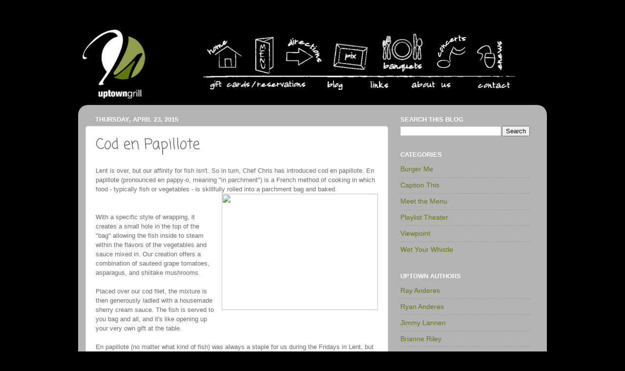

--- FILE ---
content_type: text/html; charset=UTF-8
request_url: http://blog.uptowngrill.com/2015/04/cod-en-papillote.html
body_size: 9922
content:
<!DOCTYPE html>
<html class='v2' dir='ltr' xmlns='http://www.w3.org/1999/xhtml' xmlns:b='http://www.google.com/2005/gml/b' xmlns:data='http://www.google.com/2005/gml/data' xmlns:expr='http://www.google.com/2005/gml/expr'>
<head>
<link href='https://www.blogger.com/static/v1/widgets/335934321-css_bundle_v2.css' rel='stylesheet' type='text/css'/>
<meta content='IE=EmulateIE7' http-equiv='X-UA-Compatible'/>
<meta content='width=1100' name='viewport'/>
<meta content='text/html; charset=UTF-8' http-equiv='Content-Type'/>
<meta content='blogger' name='generator'/>
<link href='http://blog.uptowngrill.com/favicon.ico' rel='icon' type='image/x-icon'/>
<link href='http://blog.uptowngrill.com/2015/04/cod-en-papillote.html' rel='canonical'/>
<link rel="alternate" type="application/atom+xml" title="Uptown Grill Blog - Atom" href="http://blog.uptowngrill.com/feeds/posts/default" />
<link rel="alternate" type="application/rss+xml" title="Uptown Grill Blog - RSS" href="http://blog.uptowngrill.com/feeds/posts/default?alt=rss" />
<link rel="service.post" type="application/atom+xml" title="Uptown Grill Blog - Atom" href="https://www.blogger.com/feeds/2618513671892756996/posts/default" />

<link rel="alternate" type="application/atom+xml" title="Uptown Grill Blog - Atom" href="http://blog.uptowngrill.com/feeds/1514428114320296324/comments/default" />
<!--Can't find substitution for tag [blog.ieCssRetrofitLinks]-->
<link href='https://farm8.staticflickr.com/7591/17239229805_878fe5c45e_z_d.jpg' rel='image_src'/>
<meta content='http://blog.uptowngrill.com/2015/04/cod-en-papillote.html' property='og:url'/>
<meta content='Cod en Papillote' property='og:title'/>
<meta content='Lent is over, but our affinity for fish isn&#39;t.  So in turn, Chef Chris has introduced cod en papillote.  En papillote (pronounced en pappy-o...' property='og:description'/>
<meta content='https://lh3.googleusercontent.com/blogger_img_proxy/AEn0k_tunuoVze-ZUtbKPaZ0eCbRaGwuz_4KJYjUx3V2uZHz4Lhl2aSQNg43mxS9rFtgfzsov2OuVm5IMbCS2vS8OleyVkUb8RbuE5HEAndWoevmicyZXxXvGCg4Z8DMbVKkuN88_Xem=w1200-h630-p-k-no-nu' property='og:image'/>
<title>Uptown Grill Blog: Cod en Papillote</title>
<style type='text/css'>@font-face{font-family:'Coming Soon';font-style:normal;font-weight:400;font-display:swap;src:url(//fonts.gstatic.com/s/comingsoon/v20/qWcuB6mzpYL7AJ2VfdQR1t-VWDnRsDkg.woff2)format('woff2');unicode-range:U+0000-00FF,U+0131,U+0152-0153,U+02BB-02BC,U+02C6,U+02DA,U+02DC,U+0304,U+0308,U+0329,U+2000-206F,U+20AC,U+2122,U+2191,U+2193,U+2212,U+2215,U+FEFF,U+FFFD;}</style>
<style id='page-skin-1' type='text/css'><!--
/*-----------------------------------------------
Blogger Template Style
Name:     Picture Window
Designer: Blogger
URL:      www.blogger.com
----------------------------------------------- */
/* Content
----------------------------------------------- */
body {
font: normal normal 14px Arial, Tahoma, Helvetica, FreeSans, sans-serif;
color: #6a6a6a;
background: #000000 none no-repeat scroll center center;
}
html body .region-inner {
min-width: 0;
max-width: 100%;
width: auto;
}
.content-outer {
font-size: 90%;
}
a:link {
text-decoration:none;
color: #627a0d;
}
a:visited {
text-decoration:none;
color: #627a0d;
}
a:hover {
text-decoration:underline;
color: #627a0d;
}
.content-outer {
background: transparent none repeat scroll top left;
-moz-border-radius: 0;
-webkit-border-radius: 0;
-goog-ms-border-radius: 0;
border-radius: 0;
-moz-box-shadow: 0 0 0 rgba(0, 0, 0, .15);
-webkit-box-shadow: 0 0 0 rgba(0, 0, 0, .15);
-goog-ms-box-shadow: 0 0 0 rgba(0, 0, 0, .15);
box-shadow: 0 0 0 rgba(0, 0, 0, .15);
margin: 20px auto;
}
.content-inner {
padding: 0;
}
/* Header
----------------------------------------------- */
.header-outer {
background: transparent none repeat-x scroll top left;
_background-image: none;
color: #627a0d;
-moz-border-radius: 0;
-webkit-border-radius: 0;
-goog-ms-border-radius: 0;
border-radius: 0;
}
.Header img, .Header #header-inner {
-moz-border-radius: 0;
-webkit-border-radius: 0;
-goog-ms-border-radius: 0;
border-radius: 0;
}
.header-inner .Header .titlewrapper,
.header-inner .Header .descriptionwrapper {
padding-left: 0;
padding-right: 0;
}
.Header h1 {
font: normal normal 36px Arial, Tahoma, Helvetica, FreeSans, sans-serif;
text-shadow: 1px 1px 3px rgba(0, 0, 0, 0.3);
}
.Header h1 a {
color: #627a0d;
}
.Header .description {
font-size: 130%;
}
/* Tabs
----------------------------------------------- */
.tabs-inner {
margin: .5em 20px 0;
padding: 0;
}
.tabs-inner .section {
margin: 0;
}
.tabs-inner .widget ul {
padding: 0;
background: transparent none repeat scroll bottom;
-moz-border-radius: 0;
-webkit-border-radius: 0;
-goog-ms-border-radius: 0;
border-radius: 0;
}
.tabs-inner .widget li {
border: none;
}
.tabs-inner .widget li a {
display: inline-block;
padding: .5em 1em;
margin-right: .25em;
color: #ffffff;
font: normal normal 15px Arial, Tahoma, Helvetica, FreeSans, sans-serif;
-moz-border-radius: 10px 10px 0 0;
-webkit-border-top-left-radius: 10px;
-webkit-border-top-right-radius: 10px;
-goog-ms-border-radius: 10px 10px 0 0;
border-radius: 10px 10px 0 0;
background: transparent url(//www.blogblog.com/1kt/transparent/black50.png) repeat scroll top left;
border-right: 1px solid transparent;
}
.tabs-inner .widget li:first-child a {
padding-left: 1.25em;
-moz-border-radius-topleft: 10px;
-moz-border-radius-bottomleft: 0;
-webkit-border-top-left-radius: 10px;
-webkit-border-bottom-left-radius: 0;
-goog-ms-border-top-left-radius: 10px;
-goog-ms-border-bottom-left-radius: 0;
border-top-left-radius: 10px;
border-bottom-left-radius: 0;
}
.tabs-inner .widget li.selected a,
.tabs-inner .widget li a:hover {
position: relative;
z-index: 1;
background: transparent url(//www.blogblog.com/1kt/transparent/white80.png) repeat scroll bottom;
color: #336699;
-moz-box-shadow: 0 0 3px rgba(0, 0, 0, .15);
-webkit-box-shadow: 0 0 3px rgba(0, 0, 0, .15);
-goog-ms-box-shadow: 0 0 3px rgba(0, 0, 0, .15);
box-shadow: 0 0 3px rgba(0, 0, 0, .15);
}
/* Headings
----------------------------------------------- */
h2 {
font: bold normal 13px Arial, Tahoma, Helvetica, FreeSans, sans-serif;
text-transform: uppercase;
color: #ffffff;
margin: .5em 0;
}
/* Main
----------------------------------------------- */
.main-outer {
background: transparent url(//www.blogblog.com/1kt/transparent/white80.png) repeat scroll top left;
-moz-border-radius: 20px 20px 0 0;
-webkit-border-top-left-radius: 20px;
-webkit-border-top-right-radius: 20px;
-webkit-border-bottom-left-radius: 0;
-webkit-border-bottom-right-radius: 0;
-goog-ms-border-radius: 20px 20px 0 0;
border-radius: 20px 20px 0 0;
-moz-box-shadow: 0 1px 3px rgba(0, 0, 0, .15);
-webkit-box-shadow: 0 1px 3px rgba(0, 0, 0, .15);
-goog-ms-box-shadow: 0 1px 3px rgba(0, 0, 0, .15);
box-shadow: 0 1px 3px rgba(0, 0, 0, .15);
}
.main-inner {
padding: 15px 20px 20px;
}
.main-inner .column-center-inner {
padding: 0 0;
}
.main-inner .column-left-inner {
padding-left: 0;
}
.main-inner .column-right-inner {
padding-right: 0;
}
/* Posts
----------------------------------------------- */
h3.post-title {
margin: 0;
font: normal normal 30px Coming Soon;
}
.comments h4 {
margin: 1em 0 0;
font: normal normal 30px Coming Soon;
}
.date-header span {
color: #ffffff;
}
.post-outer {
background-color: #ffffff;
border: solid 1px #dbdbdb;
-moz-border-radius: 5px;
-webkit-border-radius: 5px;
border-radius: 5px;
-goog-ms-border-radius: 5px;
padding: 15px 20px;
margin: 0 -20px 20px;
}
.post-body {
line-height: 1.4;
font-size: 110%;
position: relative;
}
.post-header {
margin: 0 0 1.5em;
color: #959595;
line-height: 1.6;
}
.post-footer {
margin: .5em 0 0;
color: #959595;
line-height: 1.6;
}
#blog-pager {
font-size: 140%
}
#comments .comment-author {
padding-top: 1.5em;
border-top: dashed 1px #ccc;
border-top: dashed 1px rgba(128, 128, 128, .5);
background-position: 0 1.5em;
}
#comments .comment-author:first-child {
padding-top: 0;
border-top: none;
}
.avatar-image-container {
margin: .2em 0 0;
}
/* Comments
----------------------------------------------- */
.comments .comments-content .icon.blog-author {
background-repeat: no-repeat;
background-image: url([data-uri]);
}
.comments .comments-content .loadmore a {
border-top: 1px solid #627a0d;
border-bottom: 1px solid #627a0d;
}
.comments .continue {
border-top: 2px solid #627a0d;
}
/* Widgets
----------------------------------------------- */
.widget ul, .widget #ArchiveList ul.flat {
padding: 0;
list-style: none;
}
.widget ul li, .widget #ArchiveList ul.flat li {
border-top: dashed 1px #ccc;
border-top: dashed 1px rgba(128, 128, 128, .5);
}
.widget ul li:first-child, .widget #ArchiveList ul.flat li:first-child {
border-top: none;
}
.widget .post-body ul {
list-style: disc;
}
.widget .post-body ul li {
border: none;
}
/* Footer
----------------------------------------------- */
.footer-outer {
color:#cacaca;
background: transparent url(//www.blogblog.com/1kt/transparent/black50.png) repeat scroll top left;
-moz-border-radius: 0 0 20px 20px;
-webkit-border-top-left-radius: 0;
-webkit-border-top-right-radius: 0;
-webkit-border-bottom-left-radius: 20px;
-webkit-border-bottom-right-radius: 20px;
-goog-ms-border-radius: 0 0 20px 20px;
border-radius: 0 0 20px 20px;
-moz-box-shadow: 0 1px 3px rgba(0, 0, 0, .15);
-webkit-box-shadow: 0 1px 3px rgba(0, 0, 0, .15);
-goog-ms-box-shadow: 0 1px 3px rgba(0, 0, 0, .15);
box-shadow: 0 1px 3px rgba(0, 0, 0, .15);
}
.footer-inner {
padding: 10px 20px 20px;
}
.footer-outer a {
color: #95caed;
}
.footer-outer a:visited {
color: #72a7ed;
}
.footer-outer a:hover {
color: #2ba7ff;
}
.footer-outer .widget h2 {
color: #a7a7a7;
}
/* Mobile
----------------------------------------------- */
html body.mobile {
height: auto;
}
html body.mobile {
min-height: 480px;
background-size: 100% auto;
}
.mobile .body-fauxcolumn-outer {
background: transparent none repeat scroll top left;
}
html .mobile .mobile-date-outer, html .mobile .blog-pager {
border-bottom: none;
background: transparent url(//www.blogblog.com/1kt/transparent/white80.png) repeat scroll top left;
margin-bottom: 10px;
}
.mobile .date-outer {
background: transparent url(//www.blogblog.com/1kt/transparent/white80.png) repeat scroll top left;
}
.mobile .header-outer, .mobile .main-outer,
.mobile .post-outer, .mobile .footer-outer {
-moz-border-radius: 0;
-webkit-border-radius: 0;
-goog-ms-border-radius: 0;
border-radius: 0;
}
.mobile .content-outer,
.mobile .main-outer,
.mobile .post-outer {
background: inherit;
border: none;
}
.mobile .content-outer {
font-size: 100%;
}
.mobile-link-button {
background-color: #627a0d;
}
.mobile-link-button a:link, .mobile-link-button a:visited {
color: #ffffff;
}
.mobile-index-contents {
color: #6a6a6a;
}
.mobile .tabs-inner .PageList .widget-content {
background: transparent url(//www.blogblog.com/1kt/transparent/white80.png) repeat scroll bottom;
color: #336699;
}
.mobile .tabs-inner .PageList .widget-content .pagelist-arrow {
border-left: 1px solid transparent;
}
.widget ul {font-size: 14px;line-height: 1.8;}
.feed-links {display: none;}
--></style>
<style id='template-skin-1' type='text/css'><!--
body {
min-width: 960px;
}
.content-outer, .content-fauxcolumn-outer, .region-inner {
min-width: 960px;
max-width: 960px;
_width: 960px;
}
.main-inner .columns {
padding-left: 0px;
padding-right: 310px;
}
.main-inner .fauxcolumn-center-outer {
left: 0px;
right: 310px;
/* IE6 does not respect left and right together */
_width: expression(this.parentNode.offsetWidth -
parseInt("0px") -
parseInt("310px") + 'px');
}
.main-inner .fauxcolumn-left-outer {
width: 0px;
}
.main-inner .fauxcolumn-right-outer {
width: 310px;
}
.main-inner .column-left-outer {
width: 0px;
right: 100%;
margin-left: -0px;
}
.main-inner .column-right-outer {
width: 310px;
margin-right: -310px;
}
#layout {
min-width: 0;
}
#layout .content-outer {
min-width: 0;
width: 800px;
}
#layout .region-inner {
min-width: 0;
width: auto;
}
--></style>
<style>




</style>
<link href='https://www.blogger.com/dyn-css/authorization.css?targetBlogID=2618513671892756996&amp;zx=49904c36-31d6-4287-8360-ddcfd02df2a2' media='none' onload='if(media!=&#39;all&#39;)media=&#39;all&#39;' rel='stylesheet'/><noscript><link href='https://www.blogger.com/dyn-css/authorization.css?targetBlogID=2618513671892756996&amp;zx=49904c36-31d6-4287-8360-ddcfd02df2a2' rel='stylesheet'/></noscript>
<meta name='google-adsense-platform-account' content='ca-host-pub-1556223355139109'/>
<meta name='google-adsense-platform-domain' content='blogspot.com'/>

</head>
<body class='loading variant-open'>
<div class='navbar no-items section' id='navbar'>
</div>
<div class='body-fauxcolumns'>
<div class='fauxcolumn-outer body-fauxcolumn-outer'>
<div class='cap-top'>
<div class='cap-left'></div>
<div class='cap-right'></div>
</div>
<div class='fauxborder-left'>
<div class='fauxborder-right'></div>
<div class='fauxcolumn-inner'>
</div>
</div>
<div class='cap-bottom'>
<div class='cap-left'></div>
<div class='cap-right'></div>
</div>
</div>
</div>
<div class='content'>
<div class='content-fauxcolumns'>
<div class='fauxcolumn-outer content-fauxcolumn-outer'>
<div class='cap-top'>
<div class='cap-left'></div>
<div class='cap-right'></div>
</div>
<div class='fauxborder-left'>
<div class='fauxborder-right'></div>
<div class='fauxcolumn-inner'>
</div>
</div>
<div class='cap-bottom'>
<div class='cap-left'></div>
<div class='cap-right'></div>
</div>
</div>
</div>
<div class='content-outer'>
<div class='content-cap-top cap-top'>
<div class='cap-left'></div>
<div class='cap-right'></div>
</div>
<div class='fauxborder-left content-fauxborder-left'>
<div class='fauxborder-right content-fauxborder-right'></div>
<div class='content-inner'>
<header>
<div class='header-outer'>
<div class='header-cap-top cap-top'>
<div class='cap-left'></div>
<div class='cap-right'></div>
</div>
<div class='fauxborder-left header-fauxborder-left'>
<div class='fauxborder-right header-fauxborder-right'></div>
<div class='region-inner header-inner'>
<div class='header section' id='header'><div class='widget Header' data-version='1' id='Header1'>
<div id='header-inner'>
<img alt='Uptown Grill Blog' border='0' height='159px; ' id='Header1_headerimg' src='https://blogger.googleusercontent.com/img/b/R29vZ2xl/AVvXsEjGYE8AlvECYCZGAEYDusX0ei3hRXhrRU4YvHiUnrRtuNq1CirTxr1MF2d7P_b6Np7OLGnC21ox5G10kNGhUJm6VEmg2p4eSKWMWsdPvxkicgyNKvWR3FbFY-KtUEWvv2X1RnKfSFEQtLI/s1600/uptown-header.jpg' style='display: block' usemap='#header' width='960px; '/>
<map id='imgmap2012125221715' name='header'><area alt='' coords='264,16,336,88' href='http://www.uptowngrill.com' shape='rect' target='' title=''/><area alt='' coords='360,16,400,92' href='http://uptowngrill.com/menu.htm' shape='rect' target='' title=''/><area alt='' coords='428,24,496,84' href='http://uptowngrill.com/directions.htm' shape='rect' target='' title=''/><area alt='' coords='522,34,594,90' href='http://uptowngrill.com/pix.htm' shape='rect' target='' title=''/><area alt='' coords='620,18,706,88' href='http://uptowngrill.com/banquets.htm' shape='rect' target='' title=''/><area alt='' coords='736,20,796,92' href='http://uptowngrill.com/concerts.htm' shape='rect' target='' title=''/><area alt='' coords='818,32,870,90' href='http://uptowngrill.com/enews.htm' shape='rect' target='' title=''/><area alt='' coords='263,111,472,136' href='http://uptowngrill.com/reservations.htm' shape='rect' target='' title=''/><area alt='' coords='504,112,550,135' href='http://blog.uptowngrill.com' shape='rect' target='' title=''/><area alt='' coords='593,113,644,135' href='http://uptowngrill.com/links.htm' shape='rect' target='' title=''/><area alt='' coords='677,115,767,136' href='http://uptowngrill.com/about%20us.htm' shape='rect' target='' title=''/><area alt='' coords='813,113,887,134' href='http://uptowngrill.com/contact.htm' shape='rect' target='' title=''/></map>
</div>
</div></div>
</div>
</div>
<div class='header-cap-bottom cap-bottom'>
<div class='cap-left'></div>
<div class='cap-right'></div>
</div>
</div>
</header>
<div class='tabs-outer'>
<div class='tabs-cap-top cap-top'>
<div class='cap-left'></div>
<div class='cap-right'></div>
</div>
<div class='fauxborder-left tabs-fauxborder-left'>
<div class='fauxborder-right tabs-fauxborder-right'></div>
<div class='region-inner tabs-inner'>
<div class='tabs no-items section' id='crosscol'></div>
<div class='tabs no-items section' id='crosscol-overflow'></div>
</div>
</div>
<div class='tabs-cap-bottom cap-bottom'>
<div class='cap-left'></div>
<div class='cap-right'></div>
</div>
</div>
<div class='main-outer'>
<div class='main-cap-top cap-top'>
<div class='cap-left'></div>
<div class='cap-right'></div>
</div>
<div class='fauxborder-left main-fauxborder-left'>
<div class='fauxborder-right main-fauxborder-right'></div>
<div class='region-inner main-inner'>
<div class='columns fauxcolumns'>
<div class='fauxcolumn-outer fauxcolumn-center-outer'>
<div class='cap-top'>
<div class='cap-left'></div>
<div class='cap-right'></div>
</div>
<div class='fauxborder-left'>
<div class='fauxborder-right'></div>
<div class='fauxcolumn-inner'>
</div>
</div>
<div class='cap-bottom'>
<div class='cap-left'></div>
<div class='cap-right'></div>
</div>
</div>
<div class='fauxcolumn-outer fauxcolumn-left-outer'>
<div class='cap-top'>
<div class='cap-left'></div>
<div class='cap-right'></div>
</div>
<div class='fauxborder-left'>
<div class='fauxborder-right'></div>
<div class='fauxcolumn-inner'>
</div>
</div>
<div class='cap-bottom'>
<div class='cap-left'></div>
<div class='cap-right'></div>
</div>
</div>
<div class='fauxcolumn-outer fauxcolumn-right-outer'>
<div class='cap-top'>
<div class='cap-left'></div>
<div class='cap-right'></div>
</div>
<div class='fauxborder-left'>
<div class='fauxborder-right'></div>
<div class='fauxcolumn-inner'>
</div>
</div>
<div class='cap-bottom'>
<div class='cap-left'></div>
<div class='cap-right'></div>
</div>
</div>
<!-- corrects IE6 width calculation -->
<div class='columns-inner'>
<div class='column-center-outer'>
<div class='column-center-inner'>
<div class='main section' id='main'><div class='widget Blog' data-version='1' id='Blog1'>
<div class='blog-posts hfeed'>

          <div class="date-outer">
        
<h2 class='date-header'><span>Thursday, April 23, 2015</span></h2>

          <div class="date-posts">
        
<div class='post-outer'>
<div class='post hentry' itemprop='blogPost' itemscope='itemscope' itemtype='http://schema.org/BlogPosting'>
<meta content='2618513671892756996' itemprop='blogId'/>
<meta content='1514428114320296324' itemprop='postId'/>
<a name='1514428114320296324'></a>
<h3 class='post-title entry-title' itemprop='name'>
Cod en Papillote
</h3>
<div class='post-header'>
<div class='post-header-line-1'></div>
</div>
<div class='post-body entry-content' id='post-body-1514428114320296324' itemprop='description articleBody'>
<span style="font-family: Arial,Helvetica,sans-serif;"><span style="font-size: small;">Lent is over, but our affinity for fish isn't.  So in turn, Chef Chris has introduced cod en papillote.  En papillote </span></span><span style="font-family: Arial,Helvetica,sans-serif;"><span style="font-size: small;">(pronounced en pappy-o, </span></span><span style="font-family: Arial,Helvetica,sans-serif;"><span style="font-size: small;">meaning "in parchment") is a French method of cooking in which food - typically fish or vegetables - is skillfully rolled into a parchment bag and baked.</span></span><br />
<div class="separator" style="clear: both; text-align: center;">
<span style="font-family: Arial,Helvetica,sans-serif;"><span style="font-size: small;"><a href="https://farm8.staticflickr.com/7591/17239229805_878fe5c45e_z_d.jpg" imageanchor="1" style="clear: right; float: right; margin-bottom: 1em; margin-left: 1em;"><img border="0" height="238" src="https://farm8.staticflickr.com/7591/17239229805_878fe5c45e_z_d.jpg" width="320" /></a></span></span></div>
<br />
<br />
<span style="font-family: Arial,Helvetica,sans-serif;"><span style="font-size: small;">With a specific style of wrapping, it creates a small hole in the top of the "bag" allowing the fish inside to steam within the flavors of the vegetables and sauce mixed in.  Our creation offers a combination of sauteed grape tomatoes, asparagus, and shiitake mushrooms.</span></span><br />
<br />
<span style="font-family: Arial,Helvetica,sans-serif;"><span style="font-size: small;">Placed over our cod filet, the mixture is then generously ladled with a housemade sherry cream sauce. The fish is served to you bag and all, and it's like opening up your very own gift at the table.</span></span><br />
<br />
<span style="font-family: Arial,Helvetica,sans-serif;"><span style="font-size: small;">En papillote (no matter what kind of fish) was always a staple for us during the Fridays in Lent, but this year we took our special in a different direction during that season.  To reward our customers' patience and appreciation for our other dishes, we decided to put this on the menu for the time being.</span></span><br />
<br />
<span style="font-family: Arial,Helvetica,sans-serif;"><span style="font-size: small;">Enjoy it while you can!</span></span><br />
<br />
<div style='clear: both;'></div>
</div>
<div class='post-footer'>
<div class='post-footer-line post-footer-line-1'><span class='post-author vcard'>
Posted by
<span class='fn' itemprop='author' itemscope='itemscope' itemtype='http://schema.org/Person'>
<meta content='https://www.blogger.com/profile/12036039602652865539' itemprop='url'/>
<a href='https://www.blogger.com/profile/12036039602652865539' rel='author' title='author profile'>
<span itemprop='name'>Uptown Grill</span>
</a>
</span>
</span>
<span class='post-timestamp'>
at
<meta content='http://blog.uptowngrill.com/2015/04/cod-en-papillote.html' itemprop='url'/>
<a class='timestamp-link' href='http://blog.uptowngrill.com/2015/04/cod-en-papillote.html' rel='bookmark' title='permanent link'><abbr class='published' itemprop='datePublished' title='2015-04-23T15:58:00-05:00'>3:58&#8239;PM</abbr></a>
</span>
<span class='post-comment-link'>
</span>
<span class='post-icons'>
<span class='item-control blog-admin pid-1182056601'>
<a href='https://www.blogger.com/post-edit.g?blogID=2618513671892756996&postID=1514428114320296324&from=pencil' title='Edit Post'>
<img alt='' class='icon-action' height='18' src='https://resources.blogblog.com/img/icon18_edit_allbkg.gif' width='18'/>
</a>
</span>
</span>
<div class='post-share-buttons goog-inline-block'>
<a class='goog-inline-block share-button sb-email' href='https://www.blogger.com/share-post.g?blogID=2618513671892756996&postID=1514428114320296324&target=email' target='_blank' title='Email This'><span class='share-button-link-text'>Email This</span></a><a class='goog-inline-block share-button sb-blog' href='https://www.blogger.com/share-post.g?blogID=2618513671892756996&postID=1514428114320296324&target=blog' onclick='window.open(this.href, "_blank", "height=270,width=475"); return false;' target='_blank' title='BlogThis!'><span class='share-button-link-text'>BlogThis!</span></a><a class='goog-inline-block share-button sb-twitter' href='https://www.blogger.com/share-post.g?blogID=2618513671892756996&postID=1514428114320296324&target=twitter' target='_blank' title='Share to X'><span class='share-button-link-text'>Share to X</span></a><a class='goog-inline-block share-button sb-facebook' href='https://www.blogger.com/share-post.g?blogID=2618513671892756996&postID=1514428114320296324&target=facebook' onclick='window.open(this.href, "_blank", "height=430,width=640"); return false;' target='_blank' title='Share to Facebook'><span class='share-button-link-text'>Share to Facebook</span></a><a class='goog-inline-block share-button sb-pinterest' href='https://www.blogger.com/share-post.g?blogID=2618513671892756996&postID=1514428114320296324&target=pinterest' target='_blank' title='Share to Pinterest'><span class='share-button-link-text'>Share to Pinterest</span></a>
</div>
</div>
<div class='post-footer-line post-footer-line-2'><span class='post-labels'>
Labels:
<a href='http://blog.uptowngrill.com/search/label/josh-theisinger' rel='tag'>josh-theisinger</a>,
<a href='http://blog.uptowngrill.com/search/label/meet-the-menu' rel='tag'>meet-the-menu</a>
</span>
</div>
<div class='post-footer-line post-footer-line-3'><span class='post-location'>
Location:
<a href='https://maps.google.com/maps?q=LaSalle,+IL+61301,+USA@41.377456,-89.07524990000002&z=10' target='_blank'>LaSalle, IL 61301, USA</a>
</span>
</div>
</div>
</div>
<div class='comments' id='comments'>
<a name='comments'></a>
<h4>No comments:</h4>
<div id='Blog1_comments-block-wrapper'>
<dl class='avatar-comment-indent' id='comments-block'>
</dl>
</div>
<p class='comment-footer'>
<div class='comment-form'>
<a name='comment-form'></a>
<h4 id='comment-post-message'>Post a Comment</h4>
<p>
</p>
<a href='https://www.blogger.com/comment/frame/2618513671892756996?po=1514428114320296324&hl=en&saa=85391&origin=http://blog.uptowngrill.com' id='comment-editor-src'></a>
<iframe allowtransparency='true' class='blogger-iframe-colorize blogger-comment-from-post' frameborder='0' height='410px' id='comment-editor' name='comment-editor' src='' width='100%'></iframe>
<script src='https://www.blogger.com/static/v1/jsbin/2830521187-comment_from_post_iframe.js' type='text/javascript'></script>
<script type='text/javascript'>
      BLOG_CMT_createIframe('https://www.blogger.com/rpc_relay.html');
    </script>
</div>
</p>
</div>
</div>

        </div></div>
      
</div>
<div class='blog-pager' id='blog-pager'>
<span id='blog-pager-newer-link'>
<a class='blog-pager-newer-link' href='http://blog.uptowngrill.com/2015/04/poutine-burger.html' id='Blog1_blog-pager-newer-link' title='Newer Post'>Newer Post</a>
</span>
<span id='blog-pager-older-link'>
<a class='blog-pager-older-link' href='http://blog.uptowngrill.com/2015/04/beer-list-update.html' id='Blog1_blog-pager-older-link' title='Older Post'>Older Post</a>
</span>
<a class='home-link' href='http://blog.uptowngrill.com/'>Home</a>
</div>
<div class='clear'></div>
<div class='post-feeds'>
<div class='feed-links'>
Subscribe to:
<a class='feed-link' href='http://blog.uptowngrill.com/feeds/1514428114320296324/comments/default' target='_blank' type='application/atom+xml'>Post Comments (Atom)</a>
</div>
</div>
</div></div>
</div>
</div>
<div class='column-left-outer'>
<div class='column-left-inner'>
<aside>
</aside>
</div>
</div>
<div class='column-right-outer'>
<div class='column-right-inner'>
<aside>
<div class='sidebar section' id='sidebar-right-1'><div class='widget BlogSearch' data-version='1' id='BlogSearch1'>
<h2 class='title'>Search This Blog</h2>
<div class='widget-content'>
<div id='BlogSearch1_form'>
<form action='http://blog.uptowngrill.com/search' class='gsc-search-box' target='_top'>
<table cellpadding='0' cellspacing='0' class='gsc-search-box'>
<tbody>
<tr>
<td class='gsc-input'>
<input autocomplete='off' class='gsc-input' name='q' size='10' title='search' type='text' value=''/>
</td>
<td class='gsc-search-button'>
<input class='gsc-search-button' title='search' type='submit' value='Search'/>
</td>
</tr>
</tbody>
</table>
</form>
</div>
</div>
<div class='clear'></div>
</div><div class='widget LinkList' data-version='1' id='LinkList1'>
<h2>Categories</h2>
<div class='widget-content'>
<ul>
<li><a href='http://uptown-blog.blogspot.com/search/label/burger-me'>Burger Me</a></li>
<li><a href='http://uptown-blog.blogspot.com/search/label/caption-this'>Caption This</a></li>
<li><a href='http://uptown-blog.blogspot.com/search/label/meet-the-menu'>Meet the Menu</a></li>
<li><a href='http://uptown-blog.blogspot.com/search/label/playlist-theater'>Playlist Theater</a></li>
<li><a href='http://uptown-blog.blogspot.com/search/label/viewpoint'>Viewpoint</a></li>
<li><a href='http://uptown-blog.blogspot.com/search/label/wet-your-whistle'>Wet Your Whistle</a></li>
</ul>
<div class='clear'></div>
</div>
</div><div class='widget LinkList' data-version='1' id='LinkList2'>
<h2>Uptown Authors</h2>
<div class='widget-content'>
<ul>
<li><a href='http://uptown-blog.blogspot.com/search/label/ray-anderes'>Ray Anderes</a></li>
<li><a href='http://uptown-blog.blogspot.com/search/label/ryan-anderes'>Ryan Anderes</a></li>
<li><a href='http://uptown-blog.blogspot.com/search/label/jimmy-lannen'>Jimmy Lannen</a></li>
<li><a href='http://uptown-blog.blogspot.com/search/label/brianne-riley'>Brianne Riley</a></li>
<li><a href='http://uptown-blog.blogspot.com/search/label/josh-theisinger'>Josh Theisinger</a></li>
</ul>
<div class='clear'></div>
</div>
</div><div class='widget BlogArchive' data-version='1' id='BlogArchive1'>
<h2>Blog Archive</h2>
<div class='widget-content'>
<div id='ArchiveList'>
<div id='BlogArchive1_ArchiveList'>
<select id='BlogArchive1_ArchiveMenu'>
<option value=''>Blog Archive</option>
<option value='http://blog.uptowngrill.com/2016/04/'>April (1)</option>
<option value='http://blog.uptowngrill.com/2016/03/'>March (27)</option>
<option value='http://blog.uptowngrill.com/2016/02/'>February (21)</option>
<option value='http://blog.uptowngrill.com/2016/01/'>January (19)</option>
<option value='http://blog.uptowngrill.com/2015/12/'>December (19)</option>
<option value='http://blog.uptowngrill.com/2015/11/'>November (16)</option>
<option value='http://blog.uptowngrill.com/2015/10/'>October (23)</option>
<option value='http://blog.uptowngrill.com/2015/09/'>September (20)</option>
<option value='http://blog.uptowngrill.com/2015/08/'>August (20)</option>
<option value='http://blog.uptowngrill.com/2015/07/'>July (25)</option>
<option value='http://blog.uptowngrill.com/2015/06/'>June (20)</option>
<option value='http://blog.uptowngrill.com/2015/05/'>May (20)</option>
<option value='http://blog.uptowngrill.com/2015/04/'>April (26)</option>
<option value='http://blog.uptowngrill.com/2015/03/'>March (18)</option>
<option value='http://blog.uptowngrill.com/2015/02/'>February (20)</option>
<option value='http://blog.uptowngrill.com/2015/01/'>January (15)</option>
<option value='http://blog.uptowngrill.com/2014/12/'>December (15)</option>
<option value='http://blog.uptowngrill.com/2014/11/'>November (16)</option>
<option value='http://blog.uptowngrill.com/2014/10/'>October (18)</option>
<option value='http://blog.uptowngrill.com/2014/09/'>September (16)</option>
<option value='http://blog.uptowngrill.com/2014/08/'>August (17)</option>
<option value='http://blog.uptowngrill.com/2014/07/'>July (18)</option>
<option value='http://blog.uptowngrill.com/2014/06/'>June (16)</option>
<option value='http://blog.uptowngrill.com/2014/05/'>May (18)</option>
<option value='http://blog.uptowngrill.com/2014/04/'>April (22)</option>
<option value='http://blog.uptowngrill.com/2014/03/'>March (16)</option>
<option value='http://blog.uptowngrill.com/2014/02/'>February (18)</option>
<option value='http://blog.uptowngrill.com/2014/01/'>January (18)</option>
<option value='http://blog.uptowngrill.com/2013/12/'>December (14)</option>
<option value='http://blog.uptowngrill.com/2013/11/'>November (17)</option>
<option value='http://blog.uptowngrill.com/2013/10/'>October (18)</option>
<option value='http://blog.uptowngrill.com/2013/09/'>September (18)</option>
<option value='http://blog.uptowngrill.com/2013/08/'>August (24)</option>
<option value='http://blog.uptowngrill.com/2013/07/'>July (16)</option>
<option value='http://blog.uptowngrill.com/2013/06/'>June (14)</option>
<option value='http://blog.uptowngrill.com/2013/05/'>May (24)</option>
<option value='http://blog.uptowngrill.com/2013/04/'>April (17)</option>
<option value='http://blog.uptowngrill.com/2013/03/'>March (20)</option>
<option value='http://blog.uptowngrill.com/2013/02/'>February (17)</option>
<option value='http://blog.uptowngrill.com/2013/01/'>January (4)</option>
</select>
</div>
</div>
<div class='clear'></div>
</div>
</div></div>
</aside>
</div>
</div>
</div>
<div style='clear: both'></div>
<!-- columns -->
</div>
<!-- main -->
</div>
</div>
<div class='main-cap-bottom cap-bottom'>
<div class='cap-left'></div>
<div class='cap-right'></div>
</div>
</div>
<footer>
<div class='footer-outer'>
<div class='footer-cap-top cap-top'>
<div class='cap-left'></div>
<div class='cap-right'></div>
</div>
<div class='fauxborder-left footer-fauxborder-left'>
<div class='fauxborder-right footer-fauxborder-right'></div>
<div class='region-inner footer-inner'>
<div class='foot no-items section' id='footer-1'></div>
<table border='0' cellpadding='0' cellspacing='0' class='section-columns columns-2'>
<tbody>
<tr>
<td class='first columns-cell'>
<div class='foot no-items section' id='footer-2-1'></div>
</td>
<td class='columns-cell'>
<div class='foot no-items section' id='footer-2-2'></div>
</td>
</tr>
</tbody>
</table>
<!-- outside of the include in order to lock Attribution widget -->
<div class='foot no-items section' id='footer-3'></div>
</div>
</div>
<div class='footer-cap-bottom cap-bottom'>
<div class='cap-left'></div>
<div class='cap-right'></div>
</div>
</div>
</footer>
<!-- content -->
</div>
</div>
<div class='content-cap-bottom cap-bottom'>
<div class='cap-left'></div>
<div class='cap-right'></div>
</div>
</div>
</div>
<script type='text/javascript'>
    window.setTimeout(function() {
        document.body.className = document.body.className.replace('loading', '');
      }, 10);
  </script>

<script type="text/javascript" src="https://www.blogger.com/static/v1/widgets/2028843038-widgets.js"></script>
<script type='text/javascript'>
window['__wavt'] = 'AOuZoY50GNfJsp21BA2eRMbxfFp3c7iOuQ:1769123118933';_WidgetManager._Init('//www.blogger.com/rearrange?blogID\x3d2618513671892756996','//blog.uptowngrill.com/2015/04/cod-en-papillote.html','2618513671892756996');
_WidgetManager._SetDataContext([{'name': 'blog', 'data': {'blogId': '2618513671892756996', 'title': 'Uptown Grill Blog', 'url': 'http://blog.uptowngrill.com/2015/04/cod-en-papillote.html', 'canonicalUrl': 'http://blog.uptowngrill.com/2015/04/cod-en-papillote.html', 'homepageUrl': 'http://blog.uptowngrill.com/', 'searchUrl': 'http://blog.uptowngrill.com/search', 'canonicalHomepageUrl': 'http://blog.uptowngrill.com/', 'blogspotFaviconUrl': 'http://blog.uptowngrill.com/favicon.ico', 'bloggerUrl': 'https://www.blogger.com', 'hasCustomDomain': true, 'httpsEnabled': false, 'enabledCommentProfileImages': true, 'gPlusViewType': 'FILTERED_POSTMOD', 'adultContent': false, 'analyticsAccountNumber': '', 'encoding': 'UTF-8', 'locale': 'en', 'localeUnderscoreDelimited': 'en', 'languageDirection': 'ltr', 'isPrivate': false, 'isMobile': false, 'isMobileRequest': false, 'mobileClass': '', 'isPrivateBlog': false, 'isDynamicViewsAvailable': true, 'feedLinks': '\x3clink rel\x3d\x22alternate\x22 type\x3d\x22application/atom+xml\x22 title\x3d\x22Uptown Grill Blog - Atom\x22 href\x3d\x22http://blog.uptowngrill.com/feeds/posts/default\x22 /\x3e\n\x3clink rel\x3d\x22alternate\x22 type\x3d\x22application/rss+xml\x22 title\x3d\x22Uptown Grill Blog - RSS\x22 href\x3d\x22http://blog.uptowngrill.com/feeds/posts/default?alt\x3drss\x22 /\x3e\n\x3clink rel\x3d\x22service.post\x22 type\x3d\x22application/atom+xml\x22 title\x3d\x22Uptown Grill Blog - Atom\x22 href\x3d\x22https://www.blogger.com/feeds/2618513671892756996/posts/default\x22 /\x3e\n\n\x3clink rel\x3d\x22alternate\x22 type\x3d\x22application/atom+xml\x22 title\x3d\x22Uptown Grill Blog - Atom\x22 href\x3d\x22http://blog.uptowngrill.com/feeds/1514428114320296324/comments/default\x22 /\x3e\n', 'meTag': '', 'adsenseHostId': 'ca-host-pub-1556223355139109', 'adsenseHasAds': false, 'adsenseAutoAds': false, 'boqCommentIframeForm': true, 'loginRedirectParam': '', 'isGoogleEverywhereLinkTooltipEnabled': true, 'view': '', 'dynamicViewsCommentsSrc': '//www.blogblog.com/dynamicviews/4224c15c4e7c9321/js/comments.js', 'dynamicViewsScriptSrc': '//www.blogblog.com/dynamicviews/6e0d22adcfa5abea', 'plusOneApiSrc': 'https://apis.google.com/js/platform.js', 'disableGComments': true, 'interstitialAccepted': false, 'sharing': {'platforms': [{'name': 'Get link', 'key': 'link', 'shareMessage': 'Get link', 'target': ''}, {'name': 'Facebook', 'key': 'facebook', 'shareMessage': 'Share to Facebook', 'target': 'facebook'}, {'name': 'BlogThis!', 'key': 'blogThis', 'shareMessage': 'BlogThis!', 'target': 'blog'}, {'name': 'X', 'key': 'twitter', 'shareMessage': 'Share to X', 'target': 'twitter'}, {'name': 'Pinterest', 'key': 'pinterest', 'shareMessage': 'Share to Pinterest', 'target': 'pinterest'}, {'name': 'Email', 'key': 'email', 'shareMessage': 'Email', 'target': 'email'}], 'disableGooglePlus': true, 'googlePlusShareButtonWidth': 0, 'googlePlusBootstrap': '\x3cscript type\x3d\x22text/javascript\x22\x3ewindow.___gcfg \x3d {\x27lang\x27: \x27en\x27};\x3c/script\x3e'}, 'hasCustomJumpLinkMessage': false, 'jumpLinkMessage': 'Read more', 'pageType': 'item', 'postId': '1514428114320296324', 'postImageUrl': 'https://farm8.staticflickr.com/7591/17239229805_878fe5c45e_z_d.jpg', 'pageName': 'Cod en Papillote', 'pageTitle': 'Uptown Grill Blog: Cod en Papillote'}}, {'name': 'features', 'data': {}}, {'name': 'messages', 'data': {'edit': 'Edit', 'linkCopiedToClipboard': 'Link copied to clipboard!', 'ok': 'Ok', 'postLink': 'Post Link'}}, {'name': 'template', 'data': {'name': 'custom', 'localizedName': 'Custom', 'isResponsive': false, 'isAlternateRendering': false, 'isCustom': true, 'variant': 'open', 'variantId': 'open'}}, {'name': 'view', 'data': {'classic': {'name': 'classic', 'url': '?view\x3dclassic'}, 'flipcard': {'name': 'flipcard', 'url': '?view\x3dflipcard'}, 'magazine': {'name': 'magazine', 'url': '?view\x3dmagazine'}, 'mosaic': {'name': 'mosaic', 'url': '?view\x3dmosaic'}, 'sidebar': {'name': 'sidebar', 'url': '?view\x3dsidebar'}, 'snapshot': {'name': 'snapshot', 'url': '?view\x3dsnapshot'}, 'timeslide': {'name': 'timeslide', 'url': '?view\x3dtimeslide'}, 'isMobile': false, 'title': 'Cod en Papillote', 'description': 'Lent is over, but our affinity for fish isn\x27t.  So in turn, Chef Chris has introduced cod en papillote.  En papillote (pronounced en pappy-o...', 'featuredImage': 'https://lh3.googleusercontent.com/blogger_img_proxy/AEn0k_tunuoVze-ZUtbKPaZ0eCbRaGwuz_4KJYjUx3V2uZHz4Lhl2aSQNg43mxS9rFtgfzsov2OuVm5IMbCS2vS8OleyVkUb8RbuE5HEAndWoevmicyZXxXvGCg4Z8DMbVKkuN88_Xem', 'url': 'http://blog.uptowngrill.com/2015/04/cod-en-papillote.html', 'type': 'item', 'isSingleItem': true, 'isMultipleItems': false, 'isError': false, 'isPage': false, 'isPost': true, 'isHomepage': false, 'isArchive': false, 'isLabelSearch': false, 'postId': 1514428114320296324}}]);
_WidgetManager._RegisterWidget('_HeaderView', new _WidgetInfo('Header1', 'header', document.getElementById('Header1'), {}, 'displayModeFull'));
_WidgetManager._RegisterWidget('_BlogView', new _WidgetInfo('Blog1', 'main', document.getElementById('Blog1'), {'cmtInteractionsEnabled': false, 'lightboxEnabled': true, 'lightboxModuleUrl': 'https://www.blogger.com/static/v1/jsbin/4049919853-lbx.js', 'lightboxCssUrl': 'https://www.blogger.com/static/v1/v-css/828616780-lightbox_bundle.css'}, 'displayModeFull'));
_WidgetManager._RegisterWidget('_BlogSearchView', new _WidgetInfo('BlogSearch1', 'sidebar-right-1', document.getElementById('BlogSearch1'), {}, 'displayModeFull'));
_WidgetManager._RegisterWidget('_LinkListView', new _WidgetInfo('LinkList1', 'sidebar-right-1', document.getElementById('LinkList1'), {}, 'displayModeFull'));
_WidgetManager._RegisterWidget('_LinkListView', new _WidgetInfo('LinkList2', 'sidebar-right-1', document.getElementById('LinkList2'), {}, 'displayModeFull'));
_WidgetManager._RegisterWidget('_BlogArchiveView', new _WidgetInfo('BlogArchive1', 'sidebar-right-1', document.getElementById('BlogArchive1'), {'languageDirection': 'ltr', 'loadingMessage': 'Loading\x26hellip;'}, 'displayModeFull'));
</script>
</body>
</html>